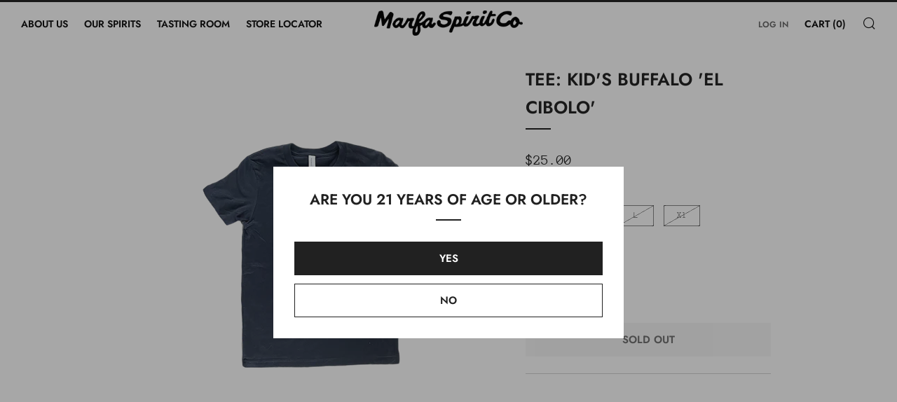

--- FILE ---
content_type: text/javascript
request_url: https://www.themarfaspirit.com/cdn/shop/t/2/assets/custom.js?v=152733329445290166911662667168
body_size: -723
content:
//# sourceMappingURL=/cdn/shop/t/2/assets/custom.js.map?v=152733329445290166911662667168
